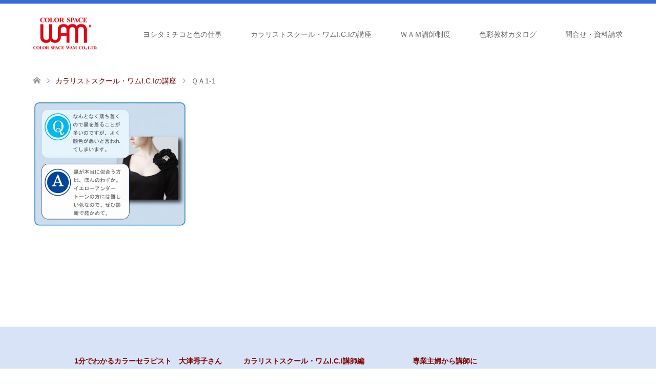

--- FILE ---
content_type: text/html; charset=UTF-8
request_url: https://color-space-wam.co.jp/school/%EF%BD%91%EF%BD%811-1/
body_size: 13157
content:
<!DOCTYPE html>
<html dir="ltr" lang="ja" prefix="og: https://ogp.me/ns#">
<head prefix="og: https://ogp.me/ns# fb: https://ogp.me/ns/fb#">
<meta charset="UTF-8">
<!--[if IE]><meta http-equiv="X-UA-Compatible" content="IE=edge"><![endif]-->
<meta name="viewport" content="width=device-width">

<meta name="description" content="カラ―スペース・ワムは色彩の第一人者ヨシタミチコが代表を務める色彩の専門家集団です。カラリストスクール・ワムI.C.Iでは、パーソナルカラー診断のプロ、パーソナルカラリスト、カラーセラピストなど、色彩の専門家を養成しています。また、あらゆる分野の色彩計画、色彩提案、表色系ＣＵＳの開発を手がける企業です。">
<meta property="og:type" content="article">
<meta property="og:url" content="https://color-space-wam.co.jp/school/%EF%BD%91%EF%BD%811-1/">
<meta property="og:title" content="ＱＡ1-1 | カラースペース・ワム">
<meta property="og:description" content="カラ―スペース・ワムは色彩の第一人者ヨシタミチコが代表を務める色彩の専門家集団です。カラリストスクール・ワムI.C.Iでは、パーソナルカラー診断のプロ、パーソナルカラリスト、カラーセラピストなど、色彩の専門家を養成しています。また、あらゆる分野の色彩計画、色彩提案、表色系ＣＵＳの開発を手がける企業です。">
<meta property="og:site_name" content="カラースペース・ワム">
<meta property="og:image" content="https://color-space-wam.co.jp/wp-content/themes/skin_tcd046/img/common/no_image4.gif">
<meta property="og:image:secure_url" content="https://color-space-wam.co.jp/wp-content/themes/skin_tcd046/img/common/no_image4.gif"> 
<meta property="og:image:width" content="456"> 
<meta property="og:image:height" content="296">
<meta name="twitter:card" content="summary">
<meta name="twitter:site" content="@https://twitter.com/WAMColorist?ref_src=twsrc%5Etfw%7Ctwcamp%5Eembeddedtimeline%7Ctwterm%5Eprofile%3AWAMColorist&amp;ref_url=http%3A%2F%2Fwww.color-space-wam.co.jp%2F">
<meta name="twitter:creator" content="@https://twitter.com/WAMColorist?ref_src=twsrc%5Etfw%7Ctwcamp%5Eembeddedtimeline%7Ctwterm%5Eprofile%3AWAMColorist&amp;ref_url=http%3A%2F%2Fwww.color-space-wam.co.jp%2F">
<meta name="twitter:title" content="ＱＡ1-1 | カラースペース・ワム">
<meta property="twitter:description" content="カラ―スペース・ワムは色彩の第一人者ヨシタミチコが代表を務める色彩の専門家集団です。カラリストスクール・ワムI.C.Iでは、パーソナルカラー診断のプロ、パーソナルカラリスト、カラーセラピストなど、色彩の専門家を養成しています。また、あらゆる分野の色彩計画、色彩提案、表色系ＣＵＳの開発を手がける企業です。">
<meta name="twitter:image:src" content="https://color-space-wam.co.jp/wp-content/themes/skin_tcd046/img/common/no_image2.gif">
<link rel="pingback" href="https://color-space-wam.co.jp/xmlrpc.php">
<link rel="shortcut icon" href="https://color-space-wam.co.jp/wp-content/uploads/tcd-w/red_logo_small.png">
	<style>img:is([sizes="auto" i], [sizes^="auto," i]) { contain-intrinsic-size: 3000px 1500px }</style>
	
		<!-- All in One SEO 4.8.9 - aioseo.com -->
		<title>ＱＡ1-1 | カラースペース・ワム</title>
	<meta name="robots" content="max-image-preview:large" />
	<link rel="canonical" href="https://color-space-wam.co.jp/school/%ef%bd%91%ef%bd%811-1/" />
	<meta name="generator" content="All in One SEO (AIOSEO) 4.8.9" />
		<meta property="og:locale" content="ja_JP" />
		<meta property="og:site_name" content="カラースペース・ワム | カラ―スペース・ワムは色彩の第一人者ヨシタミチコが代表を務める色彩の専門家集団です。カラリストスクール・ワムI.C.Iでは、パーソナルカラー診断のプロ、パーソナルカラリスト、カラーセラピストなど、色彩の専門家を養成しています。また、あらゆる分野の色彩計画、色彩提案、表色系ＣＵＳの開発を手がける企業です。" />
		<meta property="og:type" content="article" />
		<meta property="og:title" content="ＱＡ1-1 | カラースペース・ワム" />
		<meta property="og:url" content="https://color-space-wam.co.jp/school/%ef%bd%91%ef%bd%811-1/" />
		<meta property="article:published_time" content="2019-03-13T02:30:06+00:00" />
		<meta property="article:modified_time" content="2019-03-13T02:30:06+00:00" />
		<meta name="twitter:card" content="summary_large_image" />
		<meta name="twitter:site" content="@home" />
		<meta name="twitter:title" content="ＱＡ1-1 | カラースペース・ワム" />
		<meta name="twitter:creator" content="@home" />
		<script type="application/ld+json" class="aioseo-schema">
			{"@context":"https:\/\/schema.org","@graph":[{"@type":"BreadcrumbList","@id":"https:\/\/color-space-wam.co.jp\/school\/%ef%bd%91%ef%bd%811-1\/#breadcrumblist","itemListElement":[{"@type":"ListItem","@id":"https:\/\/color-space-wam.co.jp#listItem","position":1,"name":"\u30db\u30fc\u30e0","item":"https:\/\/color-space-wam.co.jp","nextItem":{"@type":"ListItem","@id":"https:\/\/color-space-wam.co.jp\/school\/%ef%bd%91%ef%bd%811-1\/#listItem","name":"\uff31\uff211-1"}},{"@type":"ListItem","@id":"https:\/\/color-space-wam.co.jp\/school\/%ef%bd%91%ef%bd%811-1\/#listItem","position":2,"name":"\uff31\uff211-1","previousItem":{"@type":"ListItem","@id":"https:\/\/color-space-wam.co.jp#listItem","name":"\u30db\u30fc\u30e0"}}]},{"@type":"ItemPage","@id":"https:\/\/color-space-wam.co.jp\/school\/%ef%bd%91%ef%bd%811-1\/#itempage","url":"https:\/\/color-space-wam.co.jp\/school\/%ef%bd%91%ef%bd%811-1\/","name":"\uff31\uff211-1 | \u30ab\u30e9\u30fc\u30b9\u30da\u30fc\u30b9\u30fb\u30ef\u30e0","inLanguage":"ja","isPartOf":{"@id":"https:\/\/color-space-wam.co.jp\/#website"},"breadcrumb":{"@id":"https:\/\/color-space-wam.co.jp\/school\/%ef%bd%91%ef%bd%811-1\/#breadcrumblist"},"author":{"@id":"https:\/\/color-space-wam.co.jp\/author\/wam1810\/#author"},"creator":{"@id":"https:\/\/color-space-wam.co.jp\/author\/wam1810\/#author"},"datePublished":"2019-03-13T11:30:06+09:00","dateModified":"2019-03-13T11:30:06+09:00"},{"@type":"Organization","@id":"https:\/\/color-space-wam.co.jp\/#organization","name":"\u30ab\u30e9\u30fc\u30b9\u30da\u30fc\u30b9\u30fb\u30ef\u30e0","description":"\u30ab\u30e9\u2015\u30b9\u30da\u30fc\u30b9\u30fb\u30ef\u30e0\u306f\u8272\u5f69\u306e\u7b2c\u4e00\u4eba\u8005\u30e8\u30b7\u30bf\u30df\u30c1\u30b3\u304c\u4ee3\u8868\u3092\u52d9\u3081\u308b\u8272\u5f69\u306e\u5c02\u9580\u5bb6\u96c6\u56e3\u3067\u3059\u3002\u30ab\u30e9\u30ea\u30b9\u30c8\u30b9\u30af\u30fc\u30eb\u30fb\u30ef\u30e0I.C.I\u3067\u306f\u3001\u30d1\u30fc\u30bd\u30ca\u30eb\u30ab\u30e9\u30fc\u8a3a\u65ad\u306e\u30d7\u30ed\u3001\u30d1\u30fc\u30bd\u30ca\u30eb\u30ab\u30e9\u30ea\u30b9\u30c8\u3001\u30ab\u30e9\u30fc\u30bb\u30e9\u30d4\u30b9\u30c8\u306a\u3069\u3001\u8272\u5f69\u306e\u5c02\u9580\u5bb6\u3092\u990a\u6210\u3057\u3066\u3044\u307e\u3059\u3002\u307e\u305f\u3001\u3042\u3089\u3086\u308b\u5206\u91ce\u306e\u8272\u5f69\u8a08\u753b\u3001\u8272\u5f69\u63d0\u6848\u3001\u8868\u8272\u7cfb\uff23\uff35\uff33\u306e\u958b\u767a\u3092\u624b\u304c\u3051\u308b\u4f01\u696d\u3067\u3059\u3002","url":"https:\/\/color-space-wam.co.jp\/","sameAs":["https:\/\/twitter.com\/home?lang=ja"]},{"@type":"Person","@id":"https:\/\/color-space-wam.co.jp\/author\/wam1810\/#author","url":"https:\/\/color-space-wam.co.jp\/author\/wam1810\/","name":"\u30ab\u30e9\u30ea\u30b9\u30c8\u30b9\u30af\u30fc\u30eb\u30fb\u30ef\u30e0I.C.I","image":{"@type":"ImageObject","@id":"https:\/\/color-space-wam.co.jp\/school\/%ef%bd%91%ef%bd%811-1\/#authorImage","url":"https:\/\/secure.gravatar.com\/avatar\/bce760e955ea7d8ff82c84884920a2ff6979d9a30997656d7ac4788f1f57e62a?s=96&d=mm&r=g","width":96,"height":96,"caption":"\u30ab\u30e9\u30ea\u30b9\u30c8\u30b9\u30af\u30fc\u30eb\u30fb\u30ef\u30e0I.C.I"}},{"@type":"WebSite","@id":"https:\/\/color-space-wam.co.jp\/#website","url":"https:\/\/color-space-wam.co.jp\/","name":"\u30ab\u30e9\u30fc\u30b9\u30da\u30fc\u30b9\u30fb\u30ef\u30e0","description":"\u30ab\u30e9\u2015\u30b9\u30da\u30fc\u30b9\u30fb\u30ef\u30e0\u306f\u8272\u5f69\u306e\u7b2c\u4e00\u4eba\u8005\u30e8\u30b7\u30bf\u30df\u30c1\u30b3\u304c\u4ee3\u8868\u3092\u52d9\u3081\u308b\u8272\u5f69\u306e\u5c02\u9580\u5bb6\u96c6\u56e3\u3067\u3059\u3002\u30ab\u30e9\u30ea\u30b9\u30c8\u30b9\u30af\u30fc\u30eb\u30fb\u30ef\u30e0I.C.I\u3067\u306f\u3001\u30d1\u30fc\u30bd\u30ca\u30eb\u30ab\u30e9\u30fc\u8a3a\u65ad\u306e\u30d7\u30ed\u3001\u30d1\u30fc\u30bd\u30ca\u30eb\u30ab\u30e9\u30ea\u30b9\u30c8\u3001\u30ab\u30e9\u30fc\u30bb\u30e9\u30d4\u30b9\u30c8\u306a\u3069\u3001\u8272\u5f69\u306e\u5c02\u9580\u5bb6\u3092\u990a\u6210\u3057\u3066\u3044\u307e\u3059\u3002\u307e\u305f\u3001\u3042\u3089\u3086\u308b\u5206\u91ce\u306e\u8272\u5f69\u8a08\u753b\u3001\u8272\u5f69\u63d0\u6848\u3001\u8868\u8272\u7cfb\uff23\uff35\uff33\u306e\u958b\u767a\u3092\u624b\u304c\u3051\u308b\u4f01\u696d\u3067\u3059\u3002","inLanguage":"ja","publisher":{"@id":"https:\/\/color-space-wam.co.jp\/#organization"}}]}
		</script>
		<!-- All in One SEO -->

<link rel='dns-prefetch' href='//webfonts.sakura.ne.jp' />
<link rel="alternate" type="application/rss+xml" title="カラースペース・ワム &raquo; フィード" href="https://color-space-wam.co.jp/feed/" />
<link rel="alternate" type="application/rss+xml" title="カラースペース・ワム &raquo; コメントフィード" href="https://color-space-wam.co.jp/comments/feed/" />
<script type="text/javascript">
/* <![CDATA[ */
window._wpemojiSettings = {"baseUrl":"https:\/\/s.w.org\/images\/core\/emoji\/16.0.1\/72x72\/","ext":".png","svgUrl":"https:\/\/s.w.org\/images\/core\/emoji\/16.0.1\/svg\/","svgExt":".svg","source":{"concatemoji":"https:\/\/color-space-wam.co.jp\/wp-includes\/js\/wp-emoji-release.min.js?ver=6.8.3"}};
/*! This file is auto-generated */
!function(s,n){var o,i,e;function c(e){try{var t={supportTests:e,timestamp:(new Date).valueOf()};sessionStorage.setItem(o,JSON.stringify(t))}catch(e){}}function p(e,t,n){e.clearRect(0,0,e.canvas.width,e.canvas.height),e.fillText(t,0,0);var t=new Uint32Array(e.getImageData(0,0,e.canvas.width,e.canvas.height).data),a=(e.clearRect(0,0,e.canvas.width,e.canvas.height),e.fillText(n,0,0),new Uint32Array(e.getImageData(0,0,e.canvas.width,e.canvas.height).data));return t.every(function(e,t){return e===a[t]})}function u(e,t){e.clearRect(0,0,e.canvas.width,e.canvas.height),e.fillText(t,0,0);for(var n=e.getImageData(16,16,1,1),a=0;a<n.data.length;a++)if(0!==n.data[a])return!1;return!0}function f(e,t,n,a){switch(t){case"flag":return n(e,"\ud83c\udff3\ufe0f\u200d\u26a7\ufe0f","\ud83c\udff3\ufe0f\u200b\u26a7\ufe0f")?!1:!n(e,"\ud83c\udde8\ud83c\uddf6","\ud83c\udde8\u200b\ud83c\uddf6")&&!n(e,"\ud83c\udff4\udb40\udc67\udb40\udc62\udb40\udc65\udb40\udc6e\udb40\udc67\udb40\udc7f","\ud83c\udff4\u200b\udb40\udc67\u200b\udb40\udc62\u200b\udb40\udc65\u200b\udb40\udc6e\u200b\udb40\udc67\u200b\udb40\udc7f");case"emoji":return!a(e,"\ud83e\udedf")}return!1}function g(e,t,n,a){var r="undefined"!=typeof WorkerGlobalScope&&self instanceof WorkerGlobalScope?new OffscreenCanvas(300,150):s.createElement("canvas"),o=r.getContext("2d",{willReadFrequently:!0}),i=(o.textBaseline="top",o.font="600 32px Arial",{});return e.forEach(function(e){i[e]=t(o,e,n,a)}),i}function t(e){var t=s.createElement("script");t.src=e,t.defer=!0,s.head.appendChild(t)}"undefined"!=typeof Promise&&(o="wpEmojiSettingsSupports",i=["flag","emoji"],n.supports={everything:!0,everythingExceptFlag:!0},e=new Promise(function(e){s.addEventListener("DOMContentLoaded",e,{once:!0})}),new Promise(function(t){var n=function(){try{var e=JSON.parse(sessionStorage.getItem(o));if("object"==typeof e&&"number"==typeof e.timestamp&&(new Date).valueOf()<e.timestamp+604800&&"object"==typeof e.supportTests)return e.supportTests}catch(e){}return null}();if(!n){if("undefined"!=typeof Worker&&"undefined"!=typeof OffscreenCanvas&&"undefined"!=typeof URL&&URL.createObjectURL&&"undefined"!=typeof Blob)try{var e="postMessage("+g.toString()+"("+[JSON.stringify(i),f.toString(),p.toString(),u.toString()].join(",")+"));",a=new Blob([e],{type:"text/javascript"}),r=new Worker(URL.createObjectURL(a),{name:"wpTestEmojiSupports"});return void(r.onmessage=function(e){c(n=e.data),r.terminate(),t(n)})}catch(e){}c(n=g(i,f,p,u))}t(n)}).then(function(e){for(var t in e)n.supports[t]=e[t],n.supports.everything=n.supports.everything&&n.supports[t],"flag"!==t&&(n.supports.everythingExceptFlag=n.supports.everythingExceptFlag&&n.supports[t]);n.supports.everythingExceptFlag=n.supports.everythingExceptFlag&&!n.supports.flag,n.DOMReady=!1,n.readyCallback=function(){n.DOMReady=!0}}).then(function(){return e}).then(function(){var e;n.supports.everything||(n.readyCallback(),(e=n.source||{}).concatemoji?t(e.concatemoji):e.wpemoji&&e.twemoji&&(t(e.twemoji),t(e.wpemoji)))}))}((window,document),window._wpemojiSettings);
/* ]]> */
</script>
<link rel='stylesheet' id='validate-engine-css-css' href='https://color-space-wam.co.jp/wp-content/plugins/wysija-newsletters/css/validationEngine.jquery.css?ver=2.12' type='text/css' media='all' />
<link rel='stylesheet' id='style-css' href='https://color-space-wam.co.jp/wp-content/themes/skin_tcd046/style.css?ver=1.17' type='text/css' media='all' />
<style id='wp-emoji-styles-inline-css' type='text/css'>

	img.wp-smiley, img.emoji {
		display: inline !important;
		border: none !important;
		box-shadow: none !important;
		height: 1em !important;
		width: 1em !important;
		margin: 0 0.07em !important;
		vertical-align: -0.1em !important;
		background: none !important;
		padding: 0 !important;
	}
</style>
<link rel='stylesheet' id='wp-block-library-css' href='https://color-space-wam.co.jp/wp-includes/css/dist/block-library/style.min.css?ver=6.8.3' type='text/css' media='all' />
<style id='classic-theme-styles-inline-css' type='text/css'>
/*! This file is auto-generated */
.wp-block-button__link{color:#fff;background-color:#32373c;border-radius:9999px;box-shadow:none;text-decoration:none;padding:calc(.667em + 2px) calc(1.333em + 2px);font-size:1.125em}.wp-block-file__button{background:#32373c;color:#fff;text-decoration:none}
</style>
<style id='global-styles-inline-css' type='text/css'>
:root{--wp--preset--aspect-ratio--square: 1;--wp--preset--aspect-ratio--4-3: 4/3;--wp--preset--aspect-ratio--3-4: 3/4;--wp--preset--aspect-ratio--3-2: 3/2;--wp--preset--aspect-ratio--2-3: 2/3;--wp--preset--aspect-ratio--16-9: 16/9;--wp--preset--aspect-ratio--9-16: 9/16;--wp--preset--color--black: #000000;--wp--preset--color--cyan-bluish-gray: #abb8c3;--wp--preset--color--white: #ffffff;--wp--preset--color--pale-pink: #f78da7;--wp--preset--color--vivid-red: #cf2e2e;--wp--preset--color--luminous-vivid-orange: #ff6900;--wp--preset--color--luminous-vivid-amber: #fcb900;--wp--preset--color--light-green-cyan: #7bdcb5;--wp--preset--color--vivid-green-cyan: #00d084;--wp--preset--color--pale-cyan-blue: #8ed1fc;--wp--preset--color--vivid-cyan-blue: #0693e3;--wp--preset--color--vivid-purple: #9b51e0;--wp--preset--gradient--vivid-cyan-blue-to-vivid-purple: linear-gradient(135deg,rgba(6,147,227,1) 0%,rgb(155,81,224) 100%);--wp--preset--gradient--light-green-cyan-to-vivid-green-cyan: linear-gradient(135deg,rgb(122,220,180) 0%,rgb(0,208,130) 100%);--wp--preset--gradient--luminous-vivid-amber-to-luminous-vivid-orange: linear-gradient(135deg,rgba(252,185,0,1) 0%,rgba(255,105,0,1) 100%);--wp--preset--gradient--luminous-vivid-orange-to-vivid-red: linear-gradient(135deg,rgba(255,105,0,1) 0%,rgb(207,46,46) 100%);--wp--preset--gradient--very-light-gray-to-cyan-bluish-gray: linear-gradient(135deg,rgb(238,238,238) 0%,rgb(169,184,195) 100%);--wp--preset--gradient--cool-to-warm-spectrum: linear-gradient(135deg,rgb(74,234,220) 0%,rgb(151,120,209) 20%,rgb(207,42,186) 40%,rgb(238,44,130) 60%,rgb(251,105,98) 80%,rgb(254,248,76) 100%);--wp--preset--gradient--blush-light-purple: linear-gradient(135deg,rgb(255,206,236) 0%,rgb(152,150,240) 100%);--wp--preset--gradient--blush-bordeaux: linear-gradient(135deg,rgb(254,205,165) 0%,rgb(254,45,45) 50%,rgb(107,0,62) 100%);--wp--preset--gradient--luminous-dusk: linear-gradient(135deg,rgb(255,203,112) 0%,rgb(199,81,192) 50%,rgb(65,88,208) 100%);--wp--preset--gradient--pale-ocean: linear-gradient(135deg,rgb(255,245,203) 0%,rgb(182,227,212) 50%,rgb(51,167,181) 100%);--wp--preset--gradient--electric-grass: linear-gradient(135deg,rgb(202,248,128) 0%,rgb(113,206,126) 100%);--wp--preset--gradient--midnight: linear-gradient(135deg,rgb(2,3,129) 0%,rgb(40,116,252) 100%);--wp--preset--font-size--small: 13px;--wp--preset--font-size--medium: 20px;--wp--preset--font-size--large: 36px;--wp--preset--font-size--x-large: 42px;--wp--preset--spacing--20: 0.44rem;--wp--preset--spacing--30: 0.67rem;--wp--preset--spacing--40: 1rem;--wp--preset--spacing--50: 1.5rem;--wp--preset--spacing--60: 2.25rem;--wp--preset--spacing--70: 3.38rem;--wp--preset--spacing--80: 5.06rem;--wp--preset--shadow--natural: 6px 6px 9px rgba(0, 0, 0, 0.2);--wp--preset--shadow--deep: 12px 12px 50px rgba(0, 0, 0, 0.4);--wp--preset--shadow--sharp: 6px 6px 0px rgba(0, 0, 0, 0.2);--wp--preset--shadow--outlined: 6px 6px 0px -3px rgba(255, 255, 255, 1), 6px 6px rgba(0, 0, 0, 1);--wp--preset--shadow--crisp: 6px 6px 0px rgba(0, 0, 0, 1);}:where(.is-layout-flex){gap: 0.5em;}:where(.is-layout-grid){gap: 0.5em;}body .is-layout-flex{display: flex;}.is-layout-flex{flex-wrap: wrap;align-items: center;}.is-layout-flex > :is(*, div){margin: 0;}body .is-layout-grid{display: grid;}.is-layout-grid > :is(*, div){margin: 0;}:where(.wp-block-columns.is-layout-flex){gap: 2em;}:where(.wp-block-columns.is-layout-grid){gap: 2em;}:where(.wp-block-post-template.is-layout-flex){gap: 1.25em;}:where(.wp-block-post-template.is-layout-grid){gap: 1.25em;}.has-black-color{color: var(--wp--preset--color--black) !important;}.has-cyan-bluish-gray-color{color: var(--wp--preset--color--cyan-bluish-gray) !important;}.has-white-color{color: var(--wp--preset--color--white) !important;}.has-pale-pink-color{color: var(--wp--preset--color--pale-pink) !important;}.has-vivid-red-color{color: var(--wp--preset--color--vivid-red) !important;}.has-luminous-vivid-orange-color{color: var(--wp--preset--color--luminous-vivid-orange) !important;}.has-luminous-vivid-amber-color{color: var(--wp--preset--color--luminous-vivid-amber) !important;}.has-light-green-cyan-color{color: var(--wp--preset--color--light-green-cyan) !important;}.has-vivid-green-cyan-color{color: var(--wp--preset--color--vivid-green-cyan) !important;}.has-pale-cyan-blue-color{color: var(--wp--preset--color--pale-cyan-blue) !important;}.has-vivid-cyan-blue-color{color: var(--wp--preset--color--vivid-cyan-blue) !important;}.has-vivid-purple-color{color: var(--wp--preset--color--vivid-purple) !important;}.has-black-background-color{background-color: var(--wp--preset--color--black) !important;}.has-cyan-bluish-gray-background-color{background-color: var(--wp--preset--color--cyan-bluish-gray) !important;}.has-white-background-color{background-color: var(--wp--preset--color--white) !important;}.has-pale-pink-background-color{background-color: var(--wp--preset--color--pale-pink) !important;}.has-vivid-red-background-color{background-color: var(--wp--preset--color--vivid-red) !important;}.has-luminous-vivid-orange-background-color{background-color: var(--wp--preset--color--luminous-vivid-orange) !important;}.has-luminous-vivid-amber-background-color{background-color: var(--wp--preset--color--luminous-vivid-amber) !important;}.has-light-green-cyan-background-color{background-color: var(--wp--preset--color--light-green-cyan) !important;}.has-vivid-green-cyan-background-color{background-color: var(--wp--preset--color--vivid-green-cyan) !important;}.has-pale-cyan-blue-background-color{background-color: var(--wp--preset--color--pale-cyan-blue) !important;}.has-vivid-cyan-blue-background-color{background-color: var(--wp--preset--color--vivid-cyan-blue) !important;}.has-vivid-purple-background-color{background-color: var(--wp--preset--color--vivid-purple) !important;}.has-black-border-color{border-color: var(--wp--preset--color--black) !important;}.has-cyan-bluish-gray-border-color{border-color: var(--wp--preset--color--cyan-bluish-gray) !important;}.has-white-border-color{border-color: var(--wp--preset--color--white) !important;}.has-pale-pink-border-color{border-color: var(--wp--preset--color--pale-pink) !important;}.has-vivid-red-border-color{border-color: var(--wp--preset--color--vivid-red) !important;}.has-luminous-vivid-orange-border-color{border-color: var(--wp--preset--color--luminous-vivid-orange) !important;}.has-luminous-vivid-amber-border-color{border-color: var(--wp--preset--color--luminous-vivid-amber) !important;}.has-light-green-cyan-border-color{border-color: var(--wp--preset--color--light-green-cyan) !important;}.has-vivid-green-cyan-border-color{border-color: var(--wp--preset--color--vivid-green-cyan) !important;}.has-pale-cyan-blue-border-color{border-color: var(--wp--preset--color--pale-cyan-blue) !important;}.has-vivid-cyan-blue-border-color{border-color: var(--wp--preset--color--vivid-cyan-blue) !important;}.has-vivid-purple-border-color{border-color: var(--wp--preset--color--vivid-purple) !important;}.has-vivid-cyan-blue-to-vivid-purple-gradient-background{background: var(--wp--preset--gradient--vivid-cyan-blue-to-vivid-purple) !important;}.has-light-green-cyan-to-vivid-green-cyan-gradient-background{background: var(--wp--preset--gradient--light-green-cyan-to-vivid-green-cyan) !important;}.has-luminous-vivid-amber-to-luminous-vivid-orange-gradient-background{background: var(--wp--preset--gradient--luminous-vivid-amber-to-luminous-vivid-orange) !important;}.has-luminous-vivid-orange-to-vivid-red-gradient-background{background: var(--wp--preset--gradient--luminous-vivid-orange-to-vivid-red) !important;}.has-very-light-gray-to-cyan-bluish-gray-gradient-background{background: var(--wp--preset--gradient--very-light-gray-to-cyan-bluish-gray) !important;}.has-cool-to-warm-spectrum-gradient-background{background: var(--wp--preset--gradient--cool-to-warm-spectrum) !important;}.has-blush-light-purple-gradient-background{background: var(--wp--preset--gradient--blush-light-purple) !important;}.has-blush-bordeaux-gradient-background{background: var(--wp--preset--gradient--blush-bordeaux) !important;}.has-luminous-dusk-gradient-background{background: var(--wp--preset--gradient--luminous-dusk) !important;}.has-pale-ocean-gradient-background{background: var(--wp--preset--gradient--pale-ocean) !important;}.has-electric-grass-gradient-background{background: var(--wp--preset--gradient--electric-grass) !important;}.has-midnight-gradient-background{background: var(--wp--preset--gradient--midnight) !important;}.has-small-font-size{font-size: var(--wp--preset--font-size--small) !important;}.has-medium-font-size{font-size: var(--wp--preset--font-size--medium) !important;}.has-large-font-size{font-size: var(--wp--preset--font-size--large) !important;}.has-x-large-font-size{font-size: var(--wp--preset--font-size--x-large) !important;}
:where(.wp-block-post-template.is-layout-flex){gap: 1.25em;}:where(.wp-block-post-template.is-layout-grid){gap: 1.25em;}
:where(.wp-block-columns.is-layout-flex){gap: 2em;}:where(.wp-block-columns.is-layout-grid){gap: 2em;}
:root :where(.wp-block-pullquote){font-size: 1.5em;line-height: 1.6;}
</style>
<script type="text/javascript" src="https://color-space-wam.co.jp/wp-includes/js/jquery/jquery.min.js?ver=3.7.1" id="jquery-core-js"></script>
<script type="text/javascript" src="https://color-space-wam.co.jp/wp-includes/js/jquery/jquery-migrate.min.js?ver=3.4.1" id="jquery-migrate-js"></script>
<script type="text/javascript" src="//webfonts.sakura.ne.jp/js/sakurav3.js?fadein=0&amp;ver=3.1.4" id="typesquare_std-js"></script>
<link rel="https://api.w.org/" href="https://color-space-wam.co.jp/wp-json/" /><link rel="alternate" title="JSON" type="application/json" href="https://color-space-wam.co.jp/wp-json/wp/v2/media/1153" /><link rel='shortlink' href='https://color-space-wam.co.jp/?p=1153' />
<link rel="alternate" title="oEmbed (JSON)" type="application/json+oembed" href="https://color-space-wam.co.jp/wp-json/oembed/1.0/embed?url=https%3A%2F%2Fcolor-space-wam.co.jp%2Fschool%2F%25ef%25bd%2591%25ef%25bd%25811-1%2F" />
<link rel="alternate" title="oEmbed (XML)" type="text/xml+oembed" href="https://color-space-wam.co.jp/wp-json/oembed/1.0/embed?url=https%3A%2F%2Fcolor-space-wam.co.jp%2Fschool%2F%25ef%25bd%2591%25ef%25bd%25811-1%2F&#038;format=xml" />

<link rel="stylesheet" href="https://color-space-wam.co.jp/wp-content/themes/skin_tcd046/css/design-plus.css?ver=1.17">
<link rel="stylesheet" href="https://color-space-wam.co.jp/wp-content/themes/skin_tcd046/css/sns-botton.css?ver=1.17">
<link rel="stylesheet" href="https://color-space-wam.co.jp/wp-content/themes/skin_tcd046/css/responsive.css?ver=1.17">
<link rel="stylesheet" href="https://color-space-wam.co.jp/wp-content/themes/skin_tcd046/css/footer-bar.css?ver=1.17">

<script src="https://color-space-wam.co.jp/wp-content/themes/skin_tcd046/js/jquery.easing.1.3.js?ver=1.17"></script>
<script src="https://color-space-wam.co.jp/wp-content/themes/skin_tcd046/js/jscript.js?ver=1.17"></script>
<script src="https://color-space-wam.co.jp/wp-content/themes/skin_tcd046/js/comment.js?ver=1.17"></script>

<style type="text/css">
body, input, textarea { font-family: Arial, "Hiragino Kaku Gothic ProN", "ヒラギノ角ゴ ProN W3", "メイリオ", Meiryo, sans-serif; }
.rich_font { font-weight:500; font-family: "Times New Roman" , "游明朝" , "Yu Mincho" , "游明朝体" , "YuMincho" , "ヒラギノ明朝 Pro W3" , "Hiragino Mincho Pro" , "HiraMinProN-W3" , "HGS明朝E" , "ＭＳ Ｐ明朝" , "MS PMincho" , serif; }

#header .logo { font-size:24px; }
.fix_top.header_fix #header .logo { font-size:20px; }
#footer_logo .logo { font-size:24px; }
#post_title { font-size:36px; }
body, .post_content { font-size:14px; }

@media screen and (max-width:991px) {
  #header .logo { font-size:18px; }
  .mobile_fix_top.header_fix #header .logo { font-size:18px; }
  #post_title { font-size:20px; }
  body, .post_content { font-size:14px; }
}




.image {
overflow: hidden;
-webkit-transition: 0.35s;
-moz-transition: 0.35s;
-ms-transition: 0.35s;
transition: 0.35s;
}
.image img {
-webkit-transform: scale(1);
-webkit-transition-property: opacity, scale, -webkit-transform;
-webkit-transition: 0.35s;
-moz-transform: scale(1);
-moz-transition-property: opacity, scale, -moz-transform;
-moz-transition: 0.35s;
-ms-transform: scale(1);
-ms-transition-property: opacity, scale, -ms-transform;
-ms-transition: 0.35s;
-o-transform: scale(1);
-o-transition-property: opacity, scale, -o-transform;
-o-transition: 0.35s;
transform: scale(1);
transition-property: opacity, scale, -webkit-transform;
transition: 0.35s;
-webkit-backface-visibility:hidden; backface-visibility:hidden;
}
.image:hover img, a:hover .image img {
 -webkit-transform: scale(1.2); -moz-transform: scale(1.2); -ms-transform: scale(1.2); -o-transform: scale(1.2); transform: scale(1.2);
}

.headline_bg_l, .headline_bg, ul.meta .category span, .page_navi a:hover, .page_navi span.current, .page_navi p.back a:hover,
#post_pagination p, #post_pagination a:hover, #previous_next_post2 a:hover, .single-news #post_meta_top .date, .single-campaign #post_meta_top .date, ol#voice_list .info .voice_button a:hover, .voice_user .voice_name, .voice_course .course_button a, .side_headline,.widget .wp-block-heading, #footer_top,
#comment_header ul li a:hover, #comment_header ul li.comment_switch_active a, #comment_header #comment_closed p, #submit_comment
{ background-color:#E60012; }

.page_navi a:hover, .page_navi span.current, #post_pagination p, #comment_header ul li.comment_switch_active a, #comment_header #comment_closed p, #guest_info input:focus, #comment_textarea textarea:focus
{ border-color:#E60012; }

#comment_header ul li.comment_switch_active a:after, #comment_header #comment_closed p:after
{ border-color:#E60012 transparent transparent transparent; }

a:hover, #global_menu > ul > li > a:hover, #bread_crumb li a, #bread_crumb li.home a:hover:before, ul.meta .date, .footer_headline, .footer_widget a:hover,
#post_title, #previous_next_post a:hover, #previous_next_post a:hover:before, #previous_next_post a:hover:after,
#recent_news .info .date, .course_category .course_category_headline, .course_category .info .headline, ol#voice_list .info .voice_name, dl.interview dt, .voice_course .course_button a:hover, ol#staff_list .info .staff_name, .staff_info .staff_detail .staff_name, .staff_info .staff_detail .staff_social_link li a:hover:before,
.styled_post_list1 .date, .collapse_category_list li a:hover, .tcdw_course_list_widget .course_list li .image, .side_widget.tcdw_banner_list_widget .side_headline, ul.banner_list li .image,
#index_content1 .caption .headline, #index_course li .image, #index_news .date, #index_voice li .info .voice_name, #index_blog .headline, .table.pb_pricemenu td.menu, .side_widget .campaign_list .date, .side_widget .news_list .date, .side_widget .staff_list .staff_name, .side_widget .voice_list .voice_name
{ color:#780101; }

#footer_bottom, a.index_blog_button:hover, .widget_search #search-btn input:hover, .widget_search #searchsubmit:hover, .widget.google_search #searchsubmit:hover, #submit_comment:hover, #header_slider .slick-dots li button:hover, #header_slider .slick-dots li.slick-active button
{ background-color:#780101; }

.post_content a, .custom-html-widget a, .custom-html-widget a:hover { color:#D4B9A7; }

#archive_wrapper, #related_post ol { background-color:rgba(230,0,18,0.15); }
#index_course li.noimage .image, .course_category .noimage .imagebox, .tcdw_course_list_widget .course_list li.noimage .image { background:rgba(230,0,18,0.3); }

#index_blog, #footer_widget, .course_categories li a.active, .course_categories li a:hover, .styled_post_list1_tabs li { background-color:rgba(4,71,204,0.15); }
#index_topics { background:rgba(4,71,204,0.8); }
#header { border-top-color:rgba(4,71,204,0.8); }

@media screen and (min-width:992px) {
  .fix_top.header_fix #header { background-color:rgba(4,71,204,0.8); }
  #global_menu ul ul a { background-color:#E60012; }
  #global_menu ul ul a:hover { background-color:#780101; }
}
@media screen and (max-width:991px) {
  a.menu_button.active { background:rgba(4,71,204,0.8); };
  .mobile_fix_top.header_fix #header { background-color:rgba(4,71,204,0.8); }
  #global_menu { background-color:#E60012; }
  #global_menu a:hover { background-color:#780101; }
}
@media screen and (max-width:991px) {
  .mobile_fix_top.header_fix #header { background-color:rgba(4,71,204,0.8); }
}

#header_slider { max-width:  unset; }

</style>

<style type="text/css"></style><!-- Google Tag Manager -->
 <script>(function(w,d,s,l,i){w[l]=w[l]||[];w[l].push({'gtm.start':
 new Date().getTime(),event:'gtm.js'});var f=d.getElementsByTagName(s)[0],
 j=d.createElement(s),dl=l!='dataLayerPhone'?'&l='+l:'';j.async=true;j.src=
 'https://www.googletagmanager.com/gtm.js?id='+i+dl;f.parentNode.insertBefore(j,f);
 })(window,document,'script','dataLayer','GTM-5B7DFP4');</script>
 <!-- End Google Tag Manager -->

<span id="a8sales"></span>
<script src="//statics.a8.net/a8sales/a8sales.js"></script>
<!-- Meta Pixel Code -->
<script>
  !function(f,b,e,v,n,t,s)
  {if(f.fbq)return;n=f.fbq=function(){n.callMethod?
  n.callMethod.apply(n,arguments):n.queue.push(arguments)};
  if(!f._fbq)f._fbq=n;n.push=n;n.loaded=!0;n.version='2.0';
  n.queue=[];t=b.createElement(e);t.async=!0;
  t.src=v;s=b.getElementsByTagName(e)[0];
  s.parentNode.insertBefore(t,s)}(window, document,'script',
  'https://connect.facebook.net/en_US/fbevents.js');
  fbq('init', '553041939939218');
  fbq('track', 'PageView');
</script>
<noscript><img height="1" width="1" style="display:none"
  src="https://www.facebook.com/tr?id=553041939939218&ev=PageView&noscript=1"
/></noscript>
<!-- End Meta Pixel Code --><link rel="icon" href="https://color-space-wam.co.jp/wp-content/uploads/2018/09/cropped-red_logo_small-32x32.png" sizes="32x32" />
<link rel="icon" href="https://color-space-wam.co.jp/wp-content/uploads/2018/09/cropped-red_logo_small-192x192.png" sizes="192x192" />
<link rel="apple-touch-icon" href="https://color-space-wam.co.jp/wp-content/uploads/2018/09/cropped-red_logo_small-180x180.png" />
<meta name="msapplication-TileImage" content="https://color-space-wam.co.jp/wp-content/uploads/2018/09/cropped-red_logo_small-270x270.png" />
		<style type="text/css" id="wp-custom-css">
			
.youtube {
position: relative;
padding-bottom: 56.25%;
padding-top: 30px;
height: 0;
overflow: hidden;
}
.youtube iframe {
position: absolute;
top: 0;
left: 0;
width: 100%;
height: 100%;
}		</style>
		</head>
<body id="body" class="attachment wp-singular attachment-template-default attachmentid-1153 attachment-jpeg wp-embed-responsive wp-theme-skin_tcd046 elementor-default">



 <div id="header" class="clearfix">
  <div class="header_inner">
   <div id="header_logo">
    <div id="logo_image">
 <div class="logo">
  <a href="https://color-space-wam.co.jp/" title="カラースペース・ワム" data-label="カラースペース・ワム"><img class="h_logo" src="https://color-space-wam.co.jp/wp-content/uploads/2018/09/red_wam_logo125.jpg?1768973043" alt="カラースペース・ワム" title="カラースペース・ワム" /></a>
 </div>
</div>
<div id="logo_image_fixed">
 <p class="logo"><a href="https://color-space-wam.co.jp/" title="カラースペース・ワム"><img class="s_logo" src="https://color-space-wam.co.jp/wp-content/uploads/2018/09/red_wam_logo125.jpg?1768973043" alt="カラースペース・ワム" title="カラースペース・ワム" /></a></p>
</div>
   </div>

      <a href="#" class="menu_button"><span>menu</span></a>
   <div id="global_menu">
    <ul id="menu-menu1810" class="menu"><li id="menu-item-245" class="menu-item menu-item-type-post_type menu-item-object-page menu-item-has-children menu-item-245"><a href="https://color-space-wam.co.jp/yoshita/">ヨシタミチコと色の仕事</a>
<ul class="sub-menu">
	<li id="menu-item-353" class="menu-item menu-item-type-post_type menu-item-object-page menu-item-353"><a href="https://color-space-wam.co.jp/yoshita/">ヨシタミチコと色の仕事</a></li>
	<li id="menu-item-250" class="menu-item menu-item-type-custom menu-item-object-custom menu-item-250"><a href="https://color-space-wam.co.jp/course/kensyu/">企業向け研修</a></li>
	<li id="menu-item-247" class="menu-item menu-item-type-post_type menu-item-object-page menu-item-247"><a href="https://color-space-wam.co.jp/wam/">カラースペース・ワムの仕事</a></li>
</ul>
</li>
<li id="menu-item-281" class="menu-item menu-item-type-custom menu-item-object-custom menu-item-has-children menu-item-281"><a href="https://color-space-wam.co.jp/course/wam_kouza/">カラリストスクール・ワムI.C.Iの講座</a>
<ul class="sub-menu">
	<li id="menu-item-356" class="menu-item menu-item-type-custom menu-item-object-custom menu-item-356"><a href="https://color-space-wam.co.jp/course/wam_kouza/">カラリストスクール・ワムI.C.Iの講座</a></li>
	<li id="menu-item-981" class="menu-item menu-item-type-custom menu-item-object-custom menu-item-981"><a href="https://color-space-wam.co.jp/personal-colorist/">パーソナルカラリスト養成コース</a></li>
	<li id="menu-item-361" class="menu-item menu-item-type-custom menu-item-object-custom menu-item-361"><a href="https://color-space-wam.co.jp/personal-colorist-specialist/">パーソナルカラリスト・スペシャリスト講座</a></li>
	<li id="menu-item-285" class="menu-item menu-item-type-custom menu-item-object-custom menu-item-285"><a href="https://color-space-wam.co.jp/course/kentei/">検定対策講座</a></li>
	<li id="menu-item-248" class="menu-item menu-item-type-custom menu-item-object-custom menu-item-248"><a href="https://color-space-wam.co.jp/color-therapist/">カラーセラピスト資格認定講座</a></li>
	<li id="menu-item-284" class="menu-item menu-item-type-custom menu-item-object-custom menu-item-284"><a href="https://color-space-wam.co.jp/course/care_staff/">認知症・色彩ケアスタッフ講座</a></li>
	<li id="menu-item-286" class="menu-item menu-item-type-custom menu-item-object-custom menu-item-286"><a href="https://color-space-wam.co.jp/course/consulting/">パーソナルカラｰ診断</a></li>
</ul>
</li>
<li id="menu-item-621" class="menu-item menu-item-type-custom menu-item-object-custom menu-item-has-children menu-item-621"><a href="https://color-space-wam.co.jp/course/wamkoushi/">ＷＡＭ講師制度</a>
<ul class="sub-menu">
	<li id="menu-item-622" class="menu-item menu-item-type-custom menu-item-object-custom menu-item-622"><a href="https://color-space-wam.co.jp/course/wamkoushi/">ＷＡＭ講師になるには</a></li>
	<li id="menu-item-623" class="menu-item menu-item-type-custom menu-item-object-custom menu-item-623"><a href="https://color-space-wam.co.jp/?post_type=staff">ＷＡＭ講師一覧</a></li>
	<li id="menu-item-473" class="menu-item menu-item-type-custom menu-item-object-custom menu-item-473"><a href="http://colorist-school-wam.blogspot.com">カラリスト・ブログ</a></li>
</ul>
</li>
<li id="menu-item-246" class="menu-item menu-item-type-post_type menu-item-object-page menu-item-has-children menu-item-246"><a href="https://color-space-wam.co.jp/kyouzai/">色彩教材カタログ</a>
<ul class="sub-menu">
	<li id="menu-item-354" class="menu-item menu-item-type-post_type menu-item-object-page menu-item-354"><a href="https://color-space-wam.co.jp/kyouzai/">色彩教材カタログ</a></li>
	<li id="menu-item-251" class="menu-item menu-item-type-custom menu-item-object-custom menu-item-251"><a href="https://color-space-wam.co.jp/210-2/">教材申込みフォーム</a></li>
</ul>
</li>
<li id="menu-item-186" class="menu-item menu-item-type-post_type menu-item-object-page menu-item-has-children menu-item-186"><a href="https://color-space-wam.co.jp/shiryou/">問合せ・資料請求</a>
<ul class="sub-menu">
	<li id="menu-item-355" class="menu-item menu-item-type-post_type menu-item-object-page menu-item-355"><a href="https://color-space-wam.co.jp/shiryou/">問合せ・資料請求</a></li>
	<li id="menu-item-187" class="menu-item menu-item-type-post_type menu-item-object-page menu-item-187"><a href="https://color-space-wam.co.jp/mitumori/">講演問合せ・研修見積り</a></li>
	<li id="menu-item-2253" class="menu-item menu-item-type-post_type menu-item-object-page menu-item-2253"><a href="https://color-space-wam.co.jp/fqa/">よくある質問</a></li>
	<li id="menu-item-287" class="menu-item menu-item-type-post_type menu-item-object-page menu-item-287"><a href="https://color-space-wam.co.jp/access/">アクセス</a></li>
</ul>
</li>
</ul>   </div>
     </div>
 </div><!-- END #header -->

 <div id="main_contents" class="clearfix">


<div id="bread_crumb">

<ul class="clearfix" itemscope itemtype="https://schema.org/BreadcrumbList">
 <li itemprop="itemListElement" itemscope itemtype="https://schema.org/ListItem" class="home"><a itemprop="item" href="https://color-space-wam.co.jp/"><span itemprop="name">ホーム</span></a><meta itemprop="position" content="1" /></li>

  <li itemprop="itemListElement" itemscope itemtype="https://schema.org/ListItem"><a itemprop="item" href="https://color-space-wam.co.jp/school/"><span itemprop="name">カラリストスクール・ワムI.C.Iの講座</span></a><meta itemprop="position" content="2"></li>
  <li class="last" itemprop="itemListElement" itemscope itemtype="https://schema.org/ListItem"><span itemprop="name">ＱＡ1-1</span><meta itemprop="position" content="3"></li>

</ul>
</div>


<div id="main_col" class="clearfix">

 

 
 <div id="article">

  
  <div class="post_content clearfix">
   <p class="attachment"><a href='https://color-space-wam.co.jp/wp-content/uploads/2019/03/ＱＡ1-1.jpg'><img fetchpriority="high" decoding="async" width="300" height="245" src="https://color-space-wam.co.jp/wp-content/uploads/2019/03/ＱＡ1-1-300x245.jpg" class="attachment-medium size-medium" alt="" srcset="https://color-space-wam.co.jp/wp-content/uploads/2019/03/ＱＡ1-1-300x245.jpg 300w, https://color-space-wam.co.jp/wp-content/uploads/2019/03/ＱＡ1-1-768x628.jpg 768w, https://color-space-wam.co.jp/wp-content/uploads/2019/03/ＱＡ1-1-1024x838.jpg 1024w, https://color-space-wam.co.jp/wp-content/uploads/2019/03/ＱＡ1-1-600x491.jpg 600w, https://color-space-wam.co.jp/wp-content/uploads/2019/03/ＱＡ1-1-800x654.jpg 800w, https://color-space-wam.co.jp/wp-content/uploads/2019/03/ＱＡ1-1.jpg 1148w" sizes="(max-width: 300px) 100vw, 300px" /></a></p>
     </div>

 </div><!-- END #article -->

 
 
 
</div><!-- END #main_col -->


 </div><!-- END #main_contents -->

  
 <div id="footer_widget">
  <div class="footer_inner">
   <div class="widget footer_widget widget_media_video" id="media_video-14">
<div class="footer_headline">1分でわかるカラーセラピスト　大津秀子さん</div><div style="width:100%;" class="wp-video"><!--[if lt IE 9]><script>document.createElement('video');</script><![endif]-->
<video class="wp-video-shortcode" id="video-1153-1" preload="metadata" controls="controls"><source type="video/mp4" src="https://color-space-wam.co.jp/wp-content/uploads/2023/09/0922大津さんインタビュー（修正版）.mp4?_=1" /><source type="video/mp4" src="https://color-space-wam.co.jp/wp-content/uploads/2023/09/0922大津さんインタビュー（修正版）.mp4?_=1" /><a href="https://color-space-wam.co.jp/wp-content/uploads/2023/09/0922大津さんインタビュー（修正版）.mp4">https://color-space-wam.co.jp/wp-content/uploads/2023/09/0922大津さんインタビュー（修正版）.mp4</a></video></div></div>
<div class="widget footer_widget widget_media_video" id="media_video-3">
<div class="footer_headline">カラリストスクール・ワムI.C.I講師編</div><div style="width:100%;" class="wp-video"><video class="wp-video-shortcode" id="video-1153-2" preload="metadata" controls="controls"><source type="video/mp4" src="https://color-space-wam.co.jp/wp-content/uploads/2022/04/講師の先生方1.mp4?_=2" /><source type="video/mp4" src="https://color-space-wam.co.jp/wp-content/uploads/2022/04/講師の先生方1.mp4?_=2" /><a href="https://color-space-wam.co.jp/wp-content/uploads/2022/04/講師の先生方1.mp4">https://color-space-wam.co.jp/wp-content/uploads/2022/04/講師の先生方1.mp4</a></video></div></div>
<div class="widget footer_widget widget_media_video" id="media_video-10">
<div class="footer_headline">専業主婦から講師に</div><div style="width:100%;" class="wp-video"><video class="wp-video-shortcode" id="video-1153-3" preload="metadata" controls="controls"><source type="video/mp4" src="https://color-space-wam.co.jp/wp-content/uploads/2022/04/学んで講師になった0419.mp4?_=3" /><source type="video/mp4" src="https://color-space-wam.co.jp/wp-content/uploads/2022/04/学んで講師になった0419.mp4?_=3" /><a href="https://color-space-wam.co.jp/wp-content/uploads/2022/04/学んで講師になった0419.mp4">https://color-space-wam.co.jp/wp-content/uploads/2022/04/学んで講師になった0419.mp4</a></video></div></div>
  </div>
 </div>

  
 <div id="footer_top">
  <div class="footer_inner">

   <!-- footer logo -->
   <div id="footer_logo">
    <div class="logo_area">
 <p class="logo"><a href="https://color-space-wam.co.jp/" title="カラースペース・ワム"><img class="f_logo" src="https://color-space-wam.co.jp/wp-content/uploads/2018/09/red_logo_yoko125.jpg?1768973043" alt="カラースペース・ワム" title="カラースペース・ワム" /></a></p>
</div>
   </div>

      <p id="footer_address">
    <span class="mr10">株式会社カラースペース・ワム</span>    〒150-0001東京都渋谷区神宮前6-25-8    <span class="ml10">03-3406ｰ9181</span>   </p>
   
      <!-- social button -->
   <ul class="clearfix" id="footer_social_link">
        <li class="twitter"><a href="https://twitter.com/WAMColorist?ref_src=twsrc%5Etfw%7Ctwcamp%5Eembeddedtimeline%7Ctwterm%5Eprofile%3AWAMColorist&#038;ref_url=http%3A%2F%2Fwww.color-space-wam.co.jp%2F" target="_blank">X</a></li>
            <li class="facebook"><a href="https://www.facebook.com/%E3%82%AB%E3%83%A9%E3%83%AA%E3%82%B9%E3%83%88%E3%81%AE%E8%89%B2%E5%BD%A9%E3%82%BC%E3%83%9F-188955474834837/" target="_blank">Facebook</a></li>
            <li class="insta"><a href="https://www.instagram.com/colorspacewam/?hl=ja" target="_blank">Instagram</a></li>
           </ul>
   
  </div><!-- END #footer_top_inner -->
 </div><!-- END #footer_top -->

 <div id="footer_bottom">
  <div class="footer_inner">

   <p id="copyright"><span>Copyright </span>&copy; <a href="https://color-space-wam.co.jp/">カラースペース・ワム</a>. All Rights Reserved.</p>

   <div id="return_top">
    <a href="#body"><span>PAGE TOP</span></a>
   </div><!-- END #return_top -->

  </div><!-- END #footer_bottom_inner -->
 </div><!-- END #footer_bottom -->



<script>


jQuery(document).ready(function($){



});
</script>



<script type="speculationrules">
{"prefetch":[{"source":"document","where":{"and":[{"href_matches":"\/*"},{"not":{"href_matches":["\/wp-*.php","\/wp-admin\/*","\/wp-content\/uploads\/*","\/wp-content\/*","\/wp-content\/plugins\/*","\/wp-content\/themes\/skin_tcd046\/*","\/*\\?(.+)"]}},{"not":{"selector_matches":"a[rel~=\"nofollow\"]"}},{"not":{"selector_matches":".no-prefetch, .no-prefetch a"}}]},"eagerness":"conservative"}]}
</script>
<!-- Google Tag Manager (noscript) -->
 <noscript><iframe src="https://www.googletagmanager.com/ns.html?id=GTM-5B7DFP4"
 height="0" width="0" style="display:none;visibility:hidden"></iframe></noscript>
 <!-- End Google Tag Manager (noscript) --><link rel='stylesheet' id='mediaelement-css' href='https://color-space-wam.co.jp/wp-includes/js/mediaelement/mediaelementplayer-legacy.min.css?ver=4.2.17' type='text/css' media='all' />
<link rel='stylesheet' id='wp-mediaelement-css' href='https://color-space-wam.co.jp/wp-includes/js/mediaelement/wp-mediaelement.min.css?ver=6.8.3' type='text/css' media='all' />
<script type="text/javascript" src="https://color-space-wam.co.jp/wp-includes/js/comment-reply.min.js?ver=6.8.3" id="comment-reply-js" async="async" data-wp-strategy="async"></script>
<script type="text/javascript" src="https://color-space-wam.co.jp/wp-includes/js/dist/hooks.min.js?ver=4d63a3d491d11ffd8ac6" id="wp-hooks-js"></script>
<script type="text/javascript" src="https://color-space-wam.co.jp/wp-includes/js/dist/i18n.min.js?ver=5e580eb46a90c2b997e6" id="wp-i18n-js"></script>
<script type="text/javascript" id="wp-i18n-js-after">
/* <![CDATA[ */
wp.i18n.setLocaleData( { 'text direction\u0004ltr': [ 'ltr' ] } );
/* ]]> */
</script>
<script type="text/javascript" src="https://color-space-wam.co.jp/wp-content/plugins/contact-form-7/includes/swv/js/index.js?ver=6.1.4" id="swv-js"></script>
<script type="text/javascript" id="contact-form-7-js-translations">
/* <![CDATA[ */
( function( domain, translations ) {
	var localeData = translations.locale_data[ domain ] || translations.locale_data.messages;
	localeData[""].domain = domain;
	wp.i18n.setLocaleData( localeData, domain );
} )( "contact-form-7", {"translation-revision-date":"2025-11-30 08:12:23+0000","generator":"GlotPress\/4.0.3","domain":"messages","locale_data":{"messages":{"":{"domain":"messages","plural-forms":"nplurals=1; plural=0;","lang":"ja_JP"},"This contact form is placed in the wrong place.":["\u3053\u306e\u30b3\u30f3\u30bf\u30af\u30c8\u30d5\u30a9\u30fc\u30e0\u306f\u9593\u9055\u3063\u305f\u4f4d\u7f6e\u306b\u7f6e\u304b\u308c\u3066\u3044\u307e\u3059\u3002"],"Error:":["\u30a8\u30e9\u30fc:"]}},"comment":{"reference":"includes\/js\/index.js"}} );
/* ]]> */
</script>
<script type="text/javascript" id="contact-form-7-js-before">
/* <![CDATA[ */
var wpcf7 = {
    "api": {
        "root": "https:\/\/color-space-wam.co.jp\/wp-json\/",
        "namespace": "contact-form-7\/v1"
    }
};
/* ]]> */
</script>
<script type="text/javascript" src="https://color-space-wam.co.jp/wp-content/plugins/contact-form-7/includes/js/index.js?ver=6.1.4" id="contact-form-7-js"></script>
<script type="text/javascript" id="mediaelement-core-js-before">
/* <![CDATA[ */
var mejsL10n = {"language":"ja","strings":{"mejs.download-file":"\u30d5\u30a1\u30a4\u30eb\u3092\u30c0\u30a6\u30f3\u30ed\u30fc\u30c9","mejs.install-flash":"\u3054\u5229\u7528\u306e\u30d6\u30e9\u30a6\u30b6\u30fc\u306f Flash Player \u304c\u7121\u52b9\u306b\u306a\u3063\u3066\u3044\u308b\u304b\u3001\u30a4\u30f3\u30b9\u30c8\u30fc\u30eb\u3055\u308c\u3066\u3044\u307e\u305b\u3093\u3002Flash Player \u30d7\u30e9\u30b0\u30a4\u30f3\u3092\u6709\u52b9\u306b\u3059\u308b\u304b\u3001\u6700\u65b0\u30d0\u30fc\u30b8\u30e7\u30f3\u3092 https:\/\/get.adobe.com\/jp\/flashplayer\/ \u304b\u3089\u30a4\u30f3\u30b9\u30c8\u30fc\u30eb\u3057\u3066\u304f\u3060\u3055\u3044\u3002","mejs.fullscreen":"\u30d5\u30eb\u30b9\u30af\u30ea\u30fc\u30f3","mejs.play":"\u518d\u751f","mejs.pause":"\u505c\u6b62","mejs.time-slider":"\u30bf\u30a4\u30e0\u30b9\u30e9\u30a4\u30c0\u30fc","mejs.time-help-text":"1\u79d2\u9032\u3080\u306b\u306f\u5de6\u53f3\u77e2\u5370\u30ad\u30fc\u3092\u300110\u79d2\u9032\u3080\u306b\u306f\u4e0a\u4e0b\u77e2\u5370\u30ad\u30fc\u3092\u4f7f\u3063\u3066\u304f\u3060\u3055\u3044\u3002","mejs.live-broadcast":"\u751f\u653e\u9001","mejs.volume-help-text":"\u30dc\u30ea\u30e5\u30fc\u30e0\u8abf\u7bc0\u306b\u306f\u4e0a\u4e0b\u77e2\u5370\u30ad\u30fc\u3092\u4f7f\u3063\u3066\u304f\u3060\u3055\u3044\u3002","mejs.unmute":"\u30df\u30e5\u30fc\u30c8\u89e3\u9664","mejs.mute":"\u30df\u30e5\u30fc\u30c8","mejs.volume-slider":"\u30dc\u30ea\u30e5\u30fc\u30e0\u30b9\u30e9\u30a4\u30c0\u30fc","mejs.video-player":"\u52d5\u753b\u30d7\u30ec\u30fc\u30e4\u30fc","mejs.audio-player":"\u97f3\u58f0\u30d7\u30ec\u30fc\u30e4\u30fc","mejs.captions-subtitles":"\u30ad\u30e3\u30d7\u30b7\u30e7\u30f3\/\u5b57\u5e55","mejs.captions-chapters":"\u30c1\u30e3\u30d7\u30bf\u30fc","mejs.none":"\u306a\u3057","mejs.afrikaans":"\u30a2\u30d5\u30ea\u30ab\u30fc\u30f3\u30b9\u8a9e","mejs.albanian":"\u30a2\u30eb\u30d0\u30cb\u30a2\u8a9e","mejs.arabic":"\u30a2\u30e9\u30d3\u30a2\u8a9e","mejs.belarusian":"\u30d9\u30e9\u30eb\u30fc\u30b7\u8a9e","mejs.bulgarian":"\u30d6\u30eb\u30ac\u30ea\u30a2\u8a9e","mejs.catalan":"\u30ab\u30bf\u30ed\u30cb\u30a2\u8a9e","mejs.chinese":"\u4e2d\u56fd\u8a9e","mejs.chinese-simplified":"\u4e2d\u56fd\u8a9e (\u7c21\u4f53\u5b57)","mejs.chinese-traditional":"\u4e2d\u56fd\u8a9e (\u7e41\u4f53\u5b57)","mejs.croatian":"\u30af\u30ed\u30a2\u30c1\u30a2\u8a9e","mejs.czech":"\u30c1\u30a7\u30b3\u8a9e","mejs.danish":"\u30c7\u30f3\u30de\u30fc\u30af\u8a9e","mejs.dutch":"\u30aa\u30e9\u30f3\u30c0\u8a9e","mejs.english":"\u82f1\u8a9e","mejs.estonian":"\u30a8\u30b9\u30c8\u30cb\u30a2\u8a9e","mejs.filipino":"\u30d5\u30a3\u30ea\u30d4\u30f3\u8a9e","mejs.finnish":"\u30d5\u30a3\u30f3\u30e9\u30f3\u30c9\u8a9e","mejs.french":"\u30d5\u30e9\u30f3\u30b9\u8a9e","mejs.galician":"\u30ac\u30ea\u30b7\u30a2\u8a9e","mejs.german":"\u30c9\u30a4\u30c4\u8a9e","mejs.greek":"\u30ae\u30ea\u30b7\u30e3\u8a9e","mejs.haitian-creole":"\u30cf\u30a4\u30c1\u8a9e","mejs.hebrew":"\u30d8\u30d6\u30e9\u30a4\u8a9e","mejs.hindi":"\u30d2\u30f3\u30c7\u30a3\u30fc\u8a9e","mejs.hungarian":"\u30cf\u30f3\u30ac\u30ea\u30fc\u8a9e","mejs.icelandic":"\u30a2\u30a4\u30b9\u30e9\u30f3\u30c9\u8a9e","mejs.indonesian":"\u30a4\u30f3\u30c9\u30cd\u30b7\u30a2\u8a9e","mejs.irish":"\u30a2\u30a4\u30eb\u30e9\u30f3\u30c9\u8a9e","mejs.italian":"\u30a4\u30bf\u30ea\u30a2\u8a9e","mejs.japanese":"\u65e5\u672c\u8a9e","mejs.korean":"\u97d3\u56fd\u8a9e","mejs.latvian":"\u30e9\u30c8\u30d3\u30a2\u8a9e","mejs.lithuanian":"\u30ea\u30c8\u30a2\u30cb\u30a2\u8a9e","mejs.macedonian":"\u30de\u30b1\u30c9\u30cb\u30a2\u8a9e","mejs.malay":"\u30de\u30ec\u30fc\u8a9e","mejs.maltese":"\u30de\u30eb\u30bf\u8a9e","mejs.norwegian":"\u30ce\u30eb\u30a6\u30a7\u30fc\u8a9e","mejs.persian":"\u30da\u30eb\u30b7\u30a2\u8a9e","mejs.polish":"\u30dd\u30fc\u30e9\u30f3\u30c9\u8a9e","mejs.portuguese":"\u30dd\u30eb\u30c8\u30ac\u30eb\u8a9e","mejs.romanian":"\u30eb\u30fc\u30de\u30cb\u30a2\u8a9e","mejs.russian":"\u30ed\u30b7\u30a2\u8a9e","mejs.serbian":"\u30bb\u30eb\u30d3\u30a2\u8a9e","mejs.slovak":"\u30b9\u30ed\u30d0\u30ad\u30a2\u8a9e","mejs.slovenian":"\u30b9\u30ed\u30d9\u30cb\u30a2\u8a9e","mejs.spanish":"\u30b9\u30da\u30a4\u30f3\u8a9e","mejs.swahili":"\u30b9\u30ef\u30d2\u30ea\u8a9e","mejs.swedish":"\u30b9\u30a6\u30a7\u30fc\u30c7\u30f3\u8a9e","mejs.tagalog":"\u30bf\u30ac\u30ed\u30b0\u8a9e","mejs.thai":"\u30bf\u30a4\u8a9e","mejs.turkish":"\u30c8\u30eb\u30b3\u8a9e","mejs.ukrainian":"\u30a6\u30af\u30e9\u30a4\u30ca\u8a9e","mejs.vietnamese":"\u30d9\u30c8\u30ca\u30e0\u8a9e","mejs.welsh":"\u30a6\u30a7\u30fc\u30eb\u30ba\u8a9e","mejs.yiddish":"\u30a4\u30c7\u30a3\u30c3\u30b7\u30e5\u8a9e"}};
/* ]]> */
</script>
<script type="text/javascript" src="https://color-space-wam.co.jp/wp-includes/js/mediaelement/mediaelement-and-player.min.js?ver=4.2.17" id="mediaelement-core-js"></script>
<script type="text/javascript" src="https://color-space-wam.co.jp/wp-includes/js/mediaelement/mediaelement-migrate.min.js?ver=6.8.3" id="mediaelement-migrate-js"></script>
<script type="text/javascript" id="mediaelement-js-extra">
/* <![CDATA[ */
var _wpmejsSettings = {"pluginPath":"\/wp-includes\/js\/mediaelement\/","classPrefix":"mejs-","stretching":"responsive","audioShortcodeLibrary":"mediaelement","videoShortcodeLibrary":"mediaelement"};
/* ]]> */
</script>
<script type="text/javascript" src="https://color-space-wam.co.jp/wp-includes/js/mediaelement/wp-mediaelement.min.js?ver=6.8.3" id="wp-mediaelement-js"></script>
<script type="text/javascript" src="https://color-space-wam.co.jp/wp-includes/js/mediaelement/renderers/vimeo.min.js?ver=4.2.17" id="mediaelement-vimeo-js"></script>
</body>
</html>
